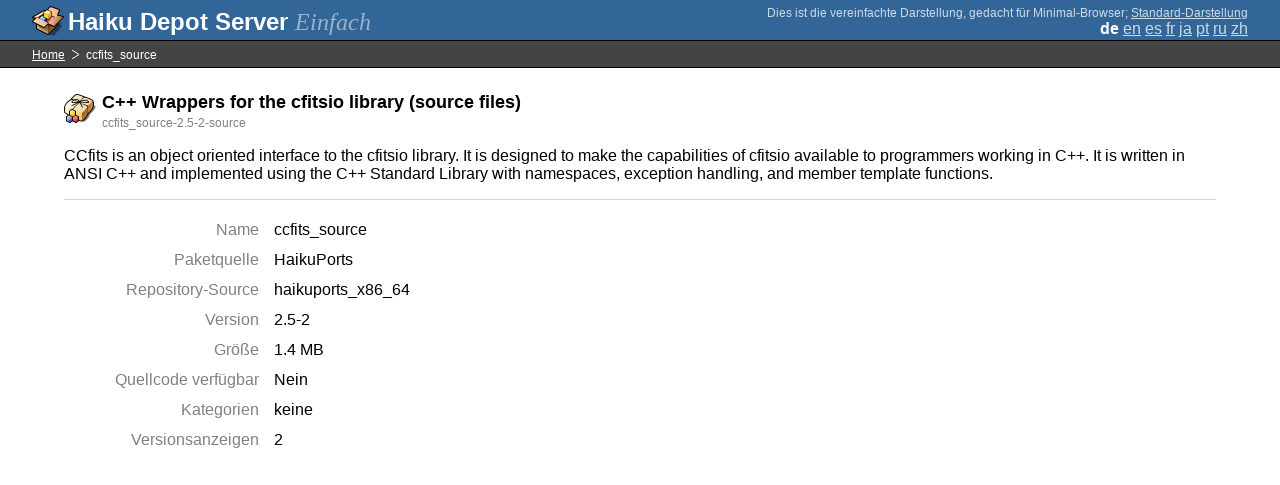

--- FILE ---
content_type: text/html;charset=UTF-8
request_url: https://depot.haiku-os.org/__multipage/pkg/ccfits_source/haikuports/haikuports_x86_64/2/5/-/-/2/source?locale=de
body_size: 4423
content:
<!DOCTYPE html>

<html
        xmlns:hds="http://depot.haiku-os.org"
        environment-class="">

<head>

    <title>Haiku Depot Server</title>
    <meta name="viewport" content="width=device-width, initial-scale=1.0">

    
<link rel="icon" type="image/png" href="/__img/haikudepot16.png" sizes="16x16">
<link rel="icon" type="image/png" href="/__img/haikudepot32.png" sizes="32x32">
<link rel="icon" type="image/png" href="/__img/haikudepot64.png" sizes="64x64">

    
<link rel="search" type="application/opensearchdescription+xml" title="Haiku Depot" href="/__pkgsearch/opensearch.xml">

    <style>

    #banner-title > div:before {
        content: 'Haiku Depot Server ';
    }

    #banner-multipage-note:before {
        content: 'Dies ist die vereinfachte Darstellung, gedacht für Minimal-Browser';
    }

    @media (max-width:825px) {

        #banner-title > div:before {
            content: 'HDS ';
        }

        #banner-multipage-note:before {
            content: '';
        }

    }

</style>

    
    <link rel="stylesheet" type="text/css" media="screen" href="/__css/app.concat.min.css" />

</head>

<body>

<div>
    <div id="banner-container">

    <span id="banner-title" class="multipage-banner-title">
        <div><span>Einfach</span></div>
    </span>

        <div id="banner-actions" class="multipage-banner-actions">
            <div id="banner-multipage-note">;
                <a href="/">Standard-Darstellung</a>
            </div>
            <div>
                <span class="multipage-natural-language-chooser"><strong class="banner-actions-text">de</strong> <a href="/__multipage/pkg/ccfits_source/haikuports/haikuports_x86_64/2/5/-/-/2/source?locale=en">en</a> <a href="/__multipage/pkg/ccfits_source/haikuports/haikuports_x86_64/2/5/-/-/2/source?locale=es">es</a> <a href="/__multipage/pkg/ccfits_source/haikuports/haikuports_x86_64/2/5/-/-/2/source?locale=fr">fr</a> <a href="/__multipage/pkg/ccfits_source/haikuports/haikuports_x86_64/2/5/-/-/2/source?locale=ja">ja</a> <a href="/__multipage/pkg/ccfits_source/haikuports/haikuports_x86_64/2/5/-/-/2/source?locale=pt">pt</a> <a href="/__multipage/pkg/ccfits_source/haikuports/haikuports_x86_64/2/5/-/-/2/source?locale=ru">ru</a> <a href="/__multipage/pkg/ccfits_source/haikuports/haikuports_x86_64/2/5/-/-/2/source?locale=zh">zh</a></span>
            </div>
        </div>

    </div>

</div>

<div class="container">

    <div id="breadcrumbs-container">
        <ul>
            <li>
                <a href="/__multipage?locale=de">Home</a>
            </li>
            <li>
                <span>ccfits_source</span>
            </li>
        </ul>
    </div>

    <div class="content-container">

        <div id="pkg-title">
            <div id="pkg-title-icon">
                <img src="/__pkgicon/ccfits_source.png?f=true&s=64&m=1590651291942" alt="icon" width="32" height="32"></img>
            </div>
            <div id="pkg-title-text">
                <h1>C++ Wrappers for the cfitsio library (source files)</h1>
                <div class="muted">
                    <small>ccfits_source-2.5-2-source</small>
                </div>
            </div>
        </div>

            

        <div id="pkg-description-container">
            <p>
                <hds:plaintext content="${data.resolvedPkgVersionLocalization.description}">CCfits is an object oriented interface to the cfitsio library. It is designed to make the capabilities of cfitsio available to programmers working in C++. It is written in ANSI C++ and implemented using the C++ Standard Library with namespaces, exception handling, and member template functions.</hds:plaintext>
            </p>
        </div>

        <div id="pkg-metadata-container">

            <dl>
                <dt>Name</dt>
                <dd>ccfits_source</dd>
                <dt>Paketquelle</dt>
                <dd>HaikuPorts</dd>
                <dt>Repository-Source</dt>
                <dd>haikuports_x86_64</dd>
                <dt>Version</dt>
                <dd>2.5-2</dd>
                <dt>Größe</dt>
                <dd>1.4 MB</dd>
                <dt>Quellcode verfügbar</dt>
                <dd>
                    
                    <span>Nein</span>
                </dd>
                <dt>Kategorien</dt>
                <dd>
                    <span>keine</span>
                    
                </dd>
                <dt>Versionsanzeigen</dt>
                <dd>2</dd>
            </dl>

        </div>

    </div>

</div>

<div class="footer"></div>

</body>

</html>
